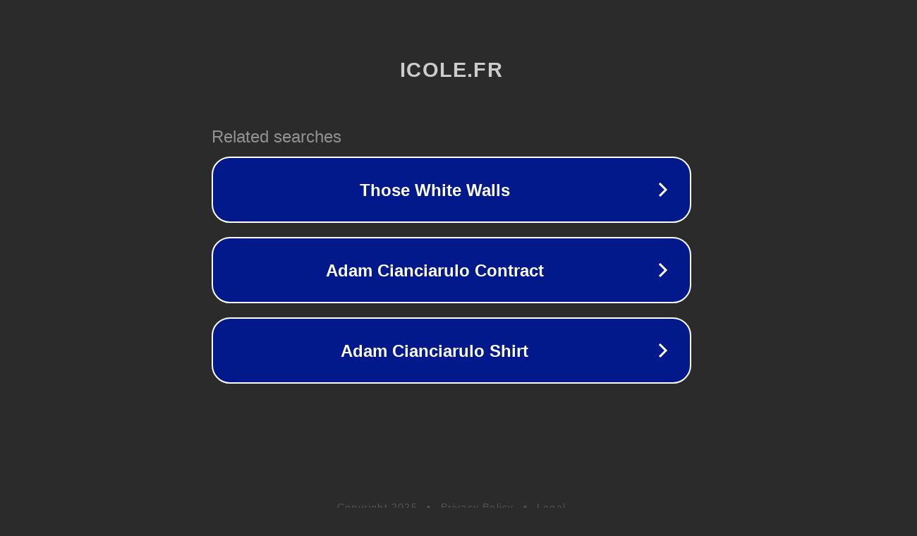

--- FILE ---
content_type: text/html; charset=utf-8
request_url: http://www.icole.fr/auteur-7415-imane-imane
body_size: 1070
content:
<!doctype html>
<html data-adblockkey="MFwwDQYJKoZIhvcNAQEBBQADSwAwSAJBANDrp2lz7AOmADaN8tA50LsWcjLFyQFcb/P2Txc58oYOeILb3vBw7J6f4pamkAQVSQuqYsKx3YzdUHCvbVZvFUsCAwEAAQ==_0Bv8RvHvY8KFziv4uRm97fM05YTLLgZZ+StAe2EH5twZTKETfkTAtgaCOOlj5ugixTNHqp1gG1HrymXDgTDZkQ==" lang="en" style="background: #2B2B2B;">
<head>
    <meta charset="utf-8">
    <meta name="viewport" content="width=device-width, initial-scale=1">
    <link rel="icon" href="[data-uri]">
    <link rel="preconnect" href="https://www.google.com" crossorigin>
</head>
<body>
<div id="target" style="opacity: 0"></div>
<script>window.park = "[base64]";</script>
<script src="/bRyMZKzSC.js"></script>
</body>
</html>
